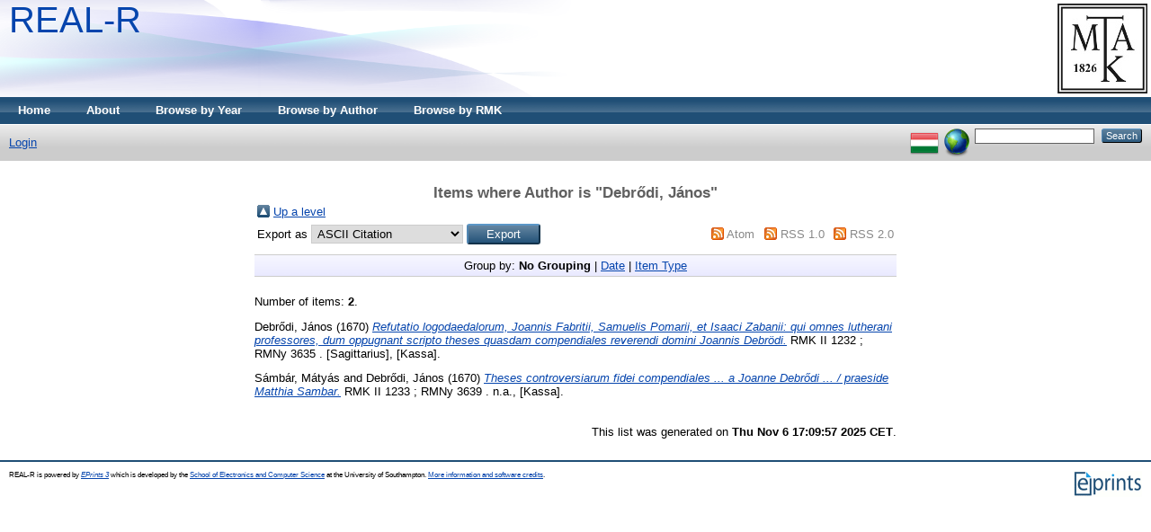

--- FILE ---
content_type: text/html; charset=utf-8
request_url: https://real-r.mtak.hu/view/creators/Debr==0151di=3AJ=E1nos=3A=3A.html
body_size: 2950
content:
<!DOCTYPE html PUBLIC "-//W3C//DTD XHTML 1.0 Transitional//EN" "http://www.w3.org/TR/xhtml1/DTD/xhtml1-transitional.dtd">
<html xmlns="http://www.w3.org/1999/xhtml">
  <head>
    <title>Items where Author is "Debrődi, János" - REAL-R</title>
	
    <script type="text/javascript" src="/javascript/auto.js"><!-- padder --></script>
    <style type="text/css" media="screen">@import url(/style/auto.css);</style>
    <style type="text/css" media="print">@import url(/style/auto/print.css);</style>
    <link rel="icon" href="/favicon.ico" type="image/x-icon" />
    <link rel="shortcut icon" href="/favicon.ico" type="image/x-icon" />
    <link rel="Top" href="https://real-r.mtak.hu/" />
    <link rel="Search" href="https://real-r.mtak.hu/cgi/search" />
    <link rel="Top" href="https://real-r.mtak.hu/" />
    <link rel="Sword" href="https://real-r.mtak.hu/sword-app/servicedocument" />
    <link rel="SwordDeposit" href="https://real-r.mtak.hu/id/contents" />
    <link rel="Search" type="text/html" href="http:///cgi/search" />
    <link rel="Search" type="application/opensearchdescription+xml" href="http:///cgi/opensearchdescription" />
    <script type="text/javascript" src="https://www.google.com/jsapi"><!--padder--></script><script type="text/javascript">
// <![CDATA[
google.load("visualization", "1", {packages:["corechart", "geochart"]});
// ]]></script><script type="text/javascript">
// <![CDATA[
var eprints_http_root = "https:\/\/real-r.mtak.hu";
var eprints_http_cgiroot = "https:\/\/real-r.mtak.hu\/cgi";
var eprints_oai_archive_id = "real-r.mtak.hu";
var eprints_logged_in = false;
// ]]></script>
    <style type="text/css">.ep_logged_in { display: none }</style>
    <link rel="stylesheet" type="text/css" href="/style/auto-3.3.15.css" />
    <script type="text/javascript" src="/javascript/auto-3.3.15.js"><!--padder--></script>
    <!--[if lte IE 6]>
        <link rel="stylesheet" type="text/css" href="/style/ie6.css" />
   <![endif]-->
    <meta name="Generator" content="EPrints 3.3.15" />
    <meta http-equiv="Content-Type" content="text/html; charset=UTF-8" />
    <meta http-equiv="Content-Language" content="en" />
    
    <style type="text/css" media="screen">@import url(/style/auto/nojs.css);</style>
    <script type="text/javascript" src="/javascript/auto/jscss.js"><!-- padder --></script>
  </head>
  <body bgcolor="#ffffff" text="#000000">
    
    <div class="ep_tm_header ep_noprint">
      <div class="ep_tm_logo"><a href="http://konyvtar.mta.hu" target="blank"><img alt="MTA KIK" src="/images/sitelogo.jpg" /></a></div>
      <div><a class="ep_tm_archivetitle" href="https://real-r.mtak.hu/">REAL-R</a></div>

  <ul class="ep_tm_menu"><li><a href="https://real-r.mtak.hu">Home</a></li>
<li><a href="https://real-r.mtak.hu/information.html">About</a></li>
<li><a href="https://real-r.mtak.hu/view/year/">Browse by Year</a></li>
<li><a href="https://real-r.mtak.hu/view/creators/">Browse by Author</a></li>
<li><a href="https://real-r.mtak.hu/view/rmk/">Browse by RMK</a></li>
<!--
<li><a href="{$config{http_url}}/view/subjects/"><epc:phrase ref="bin/generate_views:indextitleprefix" /><epc:phrase ref="viewname_eprint_subjects" /></a></li>
<li><a href="{$config{http_url}}/view/journal/"><epc:phrase ref="bin/generate_views:indextitleprefix" /><epc:phrase ref="viewname_eprint_journal" /></a></li>
<li><a href="{$config{http_url}}/view/divisions/"><epc:phrase ref="bin/generate_views:indextitleprefix" /><epc:phrase ref="viewname_eprint_divisions" /></a></li>
<li><a href="{$config{http_url}}/view/series/"><epc:phrase ref="bin/generate_views:indextitleprefix" /><epc:phrase ref="viewname_eprint_series" /></a></li>
-->
</ul>

  <table class="ep_tm_searchbar" border="0" cellpadding="0" cellspacing="0" width="100%">
    <tr>
      <td align="left"><ul class="ep_tm_key_tools" id="ep_tm_menu_tools"><li><a href="https://real-r.mtak.hu/cgi/users/home">Login</a></li></ul></td>
      <td align="right" style="white-space: nowrap">
	  	<div id="ep_tm_languages"><a href="/cgi/set_lang?lang=hu&amp;referrer=https%3A%2F%2Freal-r.mtak.hu%2Fview%2Fcreators%2FDebr%3D%3D0151di%3D3AJ%3DE1nos%3D3A%3D3A.html" title="Magyar"><img src="/images/flags/hu.png" align="top" border="0" alt="Magyar" /></a><a href="/cgi/set_lang?referrer=https%3A%2F%2Freal-r.mtak.hu%2Fview%2Fcreators%2FDebr%3D%3D0151di%3D3AJ%3DE1nos%3D3A%3D3A.html" title="Clear Cookie - decide language by browser settings"><img src="/images/flags/aero.png" align="top" border="0" alt="Clear Cookie - decide language by browser settings" /></a></div>
        <form method="get" accept-charset="utf-8" action="https://real-r.mtak.hu/cgi/search" style="display:inline">
          <input class="ep_tm_searchbarbox" size="20" type="text" name="q" />
          <input class="ep_tm_searchbarbutton" value="Search" type="submit" name="_action_search" />
          <input type="hidden" name="_action_search" value="Search" />
          <input type="hidden" name="_order" value="bytitle" />
          <input type="hidden" name="basic_srchtype" value="ALL" />
          <input type="hidden" name="_satisfyall" value="ALL" />
        </form>
      </td>
    </tr>
  </table>
</div>


<div align="center">
  
  <table width="720" class="ep_tm_main"><tr><td align="left">
    <h1 class="ep_tm_pagetitle">Items where Author is "<span class="person_name">Debrődi, János</span>"</h1>
    <table><tr><td><a href="./"><img src="/style/images/multi_up.png" border="0" /></a></td><td><a href="./">Up a level</a></td></tr></table><form method="get" accept-charset="utf-8" action="https://real-r.mtak.hu/cgi/exportview">
<table width="100%"><tr>
  <td align="left">Export as <select name="format"><option value="Text">ASCII Citation</option><option value="BibTeX">BibTeX</option><option value="DC">Dublin Core</option><option value="XML">EP3 XML</option><option value="EndNote">EndNote</option><option value="HTML">HTML Citation</option><option value="JSON">JSON</option><option value="METS">METS</option><option value="Ids">Object IDs</option><option value="ContextObject">OpenURL ContextObject</option><option value="RDFNT">RDF+N-Triples</option><option value="RDFN3">RDF+N3</option><option value="RDFXML">RDF+XML</option><option value="Refer">Refer</option><option value="RIS">Reference Manager</option></select><input value="Export" name="_action_export_redir" type="submit" class="ep_form_action_button" /><input name="view" id="view" value="creators" type="hidden" /><input name="values" id="values" value="Debr==0151di=3AJ=E1nos=3A=3A" type="hidden" /></td>
  <td align="right"> <span class="ep_search_feed"><a href="https://real-r.mtak.hu/cgi/exportview/creators/Debr==0151di=3AJ=E1nos=3A=3A/Atom/Debr==0151di=3AJ=E1nos=3A=3A.xml"><img src="/style/images/feed-icon-14x14.png" alt="[feed]" border="0" /></a> <a href="https://real-r.mtak.hu/cgi/exportview/creators/Debr==0151di=3AJ=E1nos=3A=3A/Atom/Debr==0151di=3AJ=E1nos=3A=3A.xml">Atom</a></span> <span class="ep_search_feed"><a href="https://real-r.mtak.hu/cgi/exportview/creators/Debr==0151di=3AJ=E1nos=3A=3A/RSS/Debr==0151di=3AJ=E1nos=3A=3A.rss"><img src="/style/images/feed-icon-14x14.png" alt="[feed]" border="0" /></a> <a href="https://real-r.mtak.hu/cgi/exportview/creators/Debr==0151di=3AJ=E1nos=3A=3A/RSS/Debr==0151di=3AJ=E1nos=3A=3A.rss">RSS 1.0</a></span> <span class="ep_search_feed"><a href="https://real-r.mtak.hu/cgi/exportview/creators/Debr==0151di=3AJ=E1nos=3A=3A/RSS2/Debr==0151di=3AJ=E1nos=3A=3A.xml"><img src="/style/images/feed-icon-14x14.png" alt="[feed]" border="0" /></a> <a href="https://real-r.mtak.hu/cgi/exportview/creators/Debr==0151di=3AJ=E1nos=3A=3A/RSS2/Debr==0151di=3AJ=E1nos=3A=3A.xml">RSS 2.0</a></span></td>
</tr>
<tr>
  <td align="left" colspan="2">
    
  </td>
</tr>
</table>

</form><div class="ep_view_page ep_view_page_view_creators"><div class="ep_view_group_by">Group by: <span class="ep_view_group_by_current">No Grouping</span> | <a href="Debr==0151di=3AJ=E1nos=3A=3A.date.html">Date</a> | <a href="Debr==0151di=3AJ=E1nos=3A=3A.type.html">Item Type</a></div><div class="ep_view_blurb">Number of items: <strong>2</strong>.</div><p>


    <span class="person_name">Debrődi, János</span>
  

(1670)

<a href="https://real-r.mtak.hu/231/"><em>Refutatio logodaedalorum, Joannis Fabritii, Samuelis Pomarii, et Isaaci Zabanii: qui omnes lutherani professores, dum oppugnant scripto theses quasdam compendiales reverendi domini Joannis Debrödi.</em></a>


    
    
      RMK II 1232 ; RMNy 3635
      .
    
    [Sagittarius], [Kassa].
    
  


  


</p><p>


    <span class="person_name">Sámbár, Mátyás</span> and <span class="person_name">Debrődi, János</span>
  

(1670)

<a href="https://real-r.mtak.hu/232/"><em>Theses controversiarum fidei compendiales ... a Joanne Debrődi ... / praeside Matthia Sambar.</em></a>


    
    
      RMK II 1233 ; RMNy 3639
      .
    
    n.a., [Kassa].
    
  


  


</p><div class="ep_view_timestamp">This list was generated on <strong>Thu Nov  6 17:09:57 2025 CET</strong>.</div></div>
  </td></tr></table>
</div>


<div class="ep_tm_footer ep_noprint">
  <hr noshade="noshade" class="ep_ruler" />
  <hr class="ep_tm_last" />
  <div style="float: right; margin-left: 1em"><a href="http://eprints.org/software/"><img alt="EPrints Logo" src="/images/eprintslogo.gif" border="0" /></a></div>
  <div style="font-size: 80%;">
  <div>REAL-R is powered by <em><a href="http://eprints.org/software/">EPrints 3</a></em> which is developed by the <a href="http://www.ecs.soton.ac.uk/">School of Electronics and Computer Science</a> at the University of Southampton. <a href="https://real-r.mtak.hu/eprints/">More information and software credits</a>.</div>
  </div>
</div>


  </body>
</html>